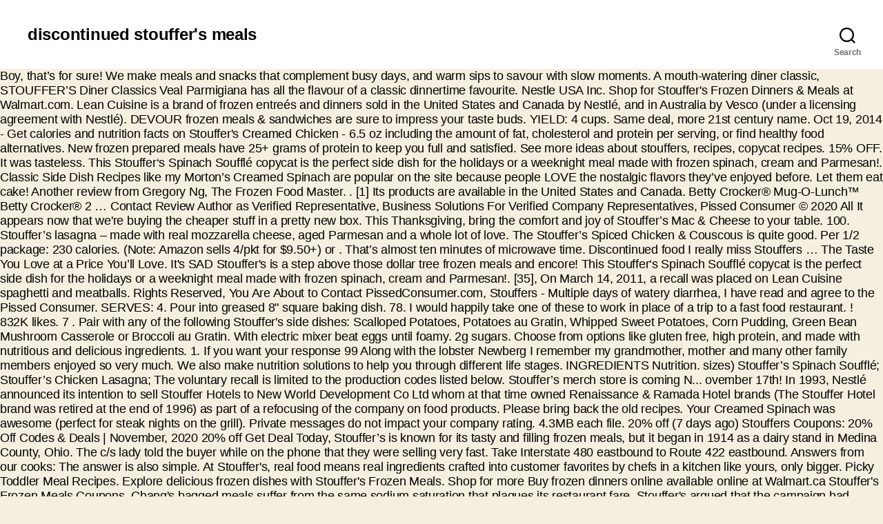

--- FILE ---
content_type: text/html
request_url: http://nihatodabasi.com/who-did-edq/a3cf1a-discontinued-stouffer%27s-meals
body_size: 10220
content:
<!DOCTYPE html>
<html lang="en">
<head>
<meta charset="utf-8"/>
<meta content="width=device-width, initial-scale=1.0" name="viewport"/>
<title>discontinued stouffer's meals</title>
<style rel="stylesheet" type="text/css">.has-drop-cap:not(:focus):first-letter{float:left;font-size:8.4em;line-height:.68;font-weight:100;margin:.05em .1em 0 0;text-transform:uppercase;font-style:normal}.has-drop-cap:not(:focus):after{content:"";display:table;clear:both;padding-top:14px}body,html{border:none;margin:0;padding:0}button,form,label,p{border:none;font-size:inherit;line-height:inherit;margin:0;padding:0;text-align:inherit}html{font-size:62.5%;scroll-behavior:smooth}@media (prefers-reduced-motion:reduce){html{scroll-behavior:auto}}body{background:#f5efe0;box-sizing:border-box;color:#000;font-family:-apple-system,BlinkMacSystemFont,"Helvetica Neue",Helvetica,sans-serif;font-size:1.8rem;letter-spacing:-.015em;text-align:left}@supports (font-variation-settings:normal){body{font-family:"Inter var",-apple-system,BlinkMacSystemFont,"Helvetica Neue",Helvetica,sans-serif}}*,::after,::before{box-sizing:inherit;-webkit-font-smoothing:antialiased;word-break:break-word;word-wrap:break-word}path{transition:all .15s linear}.screen-reader-text{border:0;clip:rect(1px,1px,1px,1px);-webkit-clip-path:inset(50%);clip-path:inset(50%);height:1px;margin:-1px;overflow:hidden;padding:0;position:absolute!important;width:1px;word-wrap:normal!important;word-break:normal}.screen-reader-text:focus{background-color:#f1f1f1;border-radius:3px;box-shadow:0 0 2px 2px rgba(0,0,0,.6);clip:auto!important;-webkit-clip-path:none;clip-path:none;color:#21759b;display:block;font-size:14px;font-size:.875rem;font-weight:700;height:auto;right:5px;line-height:normal;padding:15px 23px 14px;text-decoration:none;top:5px;width:auto;z-index:100000} @media (prefers-reduced-motion:reduce){*{animation-duration:0s!important;transition-duration:0s!important}}p{line-height:1.5;margin:0 0 1em 0}svg{display:block;height:auto;max-width:100%}label{display:block;font-size:1.6rem;font-weight:400;margin:0 0 .5rem 0}button,input{font-family:-apple-system,BlinkMacSystemFont,"Helvetica Neue",Helvetica,sans-serif;line-height:1}@supports (font-variation-settings:normal){button,input{font-family:"Inter var",-apple-system,BlinkMacSystemFont,"Helvetica Neue",Helvetica,sans-serif}}input{border-color:#dcd7ca;color:#000}input[type=search]{-webkit-appearance:none;-moz-appearance:none;background:#fff;border-radius:0;border-style:solid;border-width:.1rem;box-shadow:none;display:block;font-size:1.6rem;letter-spacing:-.015em;margin:0;max-width:100%;padding:1.5rem 1.8rem;width:100%}input::-webkit-input-placeholder{line-height:normal}input:-ms-input-placeholder{line-height:normal}input::-moz-placeholder{line-height:revert}input[type=search]::-webkit-search-cancel-button,input[type=search]::-webkit-search-decoration,input[type=search]::-webkit-search-results-button,input[type=search]::-webkit-search-results-decoration{display:none}button,input[type=submit]{-webkit-appearance:none;-moz-appearance:none;background:#cd2653;border:none;border-radius:0;color:#fff;cursor:pointer;display:inline-block;font-size:1.5rem;font-weight:600;letter-spacing:.0333em;line-height:1.25;margin:0;opacity:1;padding:1.1em 1.44em;text-align:center;text-decoration:none;text-transform:uppercase;transition:opacity .15s linear}button:focus,button:hover,input[type=submit]:focus,input[type=submit]:hover{text-decoration:underline}input[type=search]:focus{outline:thin dotted;outline-offset:-4px}.section-inner{margin-left:auto;margin-right:auto;max-width:120rem;width:calc(100% - 4rem)}.toggle{-moz-appearance:none;-webkit-appearance:none;color:inherit;cursor:pointer;font-family:inherit;position:relative;-webkit-touch-callout:none;-webkit-user-select:none;-khtml-user-select:none;-moz-user-select:none;-ms-user-select:none;text-align:inherit;user-select:none}button.toggle{background:0 0;border:none;box-shadow:none;border-radius:0;font-size:inherit;font-weight:400;letter-spacing:inherit;padding:0;text-transform:none}.search-form{align-items:stretch;display:flex;flex-wrap:nowrap;margin:0 0 -.8rem -.8rem}.search-form .search-field,.search-form .search-submit{margin:0 0 .8rem .8rem}.search-form label{align-items:stretch;display:flex;font-size:inherit;margin:0;width:100%}.search-form .search-field{width:100%}.search-form .search-submit{flex-shrink:0}.search-form .search-submit:focus,.search-form .search-submit:hover{text-decoration:none}.cover-modal{display:none;-ms-overflow-style:none;overflow:-moz-scrollbars-none}.cover-modal::-webkit-scrollbar{display:none!important}#site-header{background:#fff;position:relative}.header-inner{max-width:168rem;padding:3.15rem 0;z-index:100}.header-titles-wrapper{align-items:center;display:flex;justify-content:center;padding:0 4rem;text-align:center}.site-title{margin:0}.site-title{font-size:2.1rem;font-weight:600;line-height:1}.header-navigation-wrapper{display:none}.header-toggles{display:none}.header-inner .toggle{align-items:center;display:flex;overflow:visible;padding:0 2rem}.header-inner .toggle svg{display:block;position:relative;z-index:1}.header-inner .toggle path{fill:currentColor}.toggle-inner{display:flex;justify-content:center;height:2.3rem;position:relative}.toggle-icon{display:block;overflow:hidden}.toggle-inner .toggle-text{color:#6d6d6d;font-size:1rem;font-weight:600;position:absolute;top:calc(100% + .5rem);width:auto;white-space:nowrap;word-break:break-all}.header-inner .toggle:focus .toggle-text,.header-inner .toggle:hover .toggle-text{text-decoration:underline}.search-toggle{position:absolute;bottom:0;left:0;top:0}.search-toggle .toggle-icon,.search-toggle svg{height:2.5rem;max-width:2.3rem;width:2.3rem}.nav-toggle{position:absolute;bottom:0;right:0;top:0;width:6.6rem}.nav-toggle .toggle-icon,.nav-toggle svg{height:.8rem;width:2.6rem}.nav-toggle .toggle-inner{padding-top:.8rem}.search-modal{background:rgba(0,0,0,.2);display:none;opacity:0;position:fixed;bottom:0;left:-9999rem;top:0;transition:opacity .2s linear,left 0s .2s linear;width:100%;z-index:999}.search-modal-inner{background:#fff;transform:translateY(-100%);transition:transform .15s linear,box-shadow .15s linear}.search-modal-inner .section-inner{display:flex;justify-content:space-between;max-width:168rem}.search-modal form{margin:0;position:relative;width:100%}.search-modal .search-field{background:0 0;border:none;border-radius:0;color:inherit;font-size:2rem;letter-spacing:-.0277em;height:8.4rem;margin:0 0 0 -2rem;max-width:calc(100% + 2rem);padding:0 0 0 2rem;width:calc(100% + 2rem)}.search-modal .search-field::-webkit-input-placeholder{color:inherit}.search-modal .search-field:-ms-input-placeholder{color:inherit}.search-modal .search-field::-moz-placeholder{color:inherit;line-height:4}.search-modal .search-submit{position:absolute;right:-9999rem;top:50%;transform:translateY(-50%)}.search-modal .search-submit:focus{right:0}.has-drop-cap:not(:focus)::first-letter{color:#cd2653;font-family:-apple-system,BlinkMacSystemFont,"Helvetica Neue",Helvetica,sans-serif;font-size:5.1em;font-weight:800;margin:.05em .1em 0 0}.has-drop-cap:not(:focus)::first-letter::after{content:"";display:table;clear:both}.has-drop-cap:not(:focus)::after{padding:0}.has-drop-cap:not(:focus)::first-letter{font-family:-apple-system,BlinkMacSystemFont,"Helvetica Neue",Helvetica,sans-serif}@supports (font-variation-settings:normal){.has-drop-cap:not(:focus)::first-letter{font-family:"Inter var",-apple-system,BlinkMacSystemFont,"Helvetica Neue",Helvetica,sans-serif}}#site-footer{background-color:#fff;border-color:#dedfdf;border-style:solid;border-width:0}#site-footer{padding:3rem 0}#site-footer{font-size:1.6rem}#site-footer .section-inner{align-items:baseline;display:flex;justify-content:space-between}.footer-copyright{font-weight:600;margin:0}@media (min-width:700px){button,input[type=submit]{font-size:1.7rem}.section-inner{width:calc(100% - 8rem)}.header-inner{padding:3.8rem 0}.site-title{font-size:2.4rem;font-weight:700}.toggle-inner .toggle-text{font-size:1.2rem}.search-toggle{left:2rem}.nav-toggle{right:2rem}.search-modal form{position:relative;width:100%}.search-modal .search-field{border:none;font-size:3.2rem;height:14rem}.search-modal .search-field::-moz-placeholder{line-height:4.375}#site-footer{font-size:1.8rem;padding:4.3rem 0}.footer-credits{display:flex}.footer-copyright{font-weight:700}}@media (min-width:1000px){#site-header{z-index:1}.header-inner{align-items:center;display:flex;justify-content:space-between;padding:2.8rem 0}.header-titles-wrapper{margin-right:4rem;max-width:50%;padding:0;text-align:left}.header-titles{align-items:baseline;display:flex;flex-wrap:wrap;justify-content:flex-start;margin:-1rem 0 0 -2.4rem}.header-titles .site-title{margin:1rem 0 0 2.4rem}.header-navigation-wrapper{align-items:center;display:flex}.mobile-nav-toggle,.mobile-search-toggle{display:none!important}.header-toggles{display:flex;flex-shrink:0;margin-right:-3rem}.header-inner .toggle{height:4.4rem;padding:0 3rem;position:relative;bottom:auto;left:auto;right:auto;top:auto;width:auto}.header-inner .toggle-wrapper{position:relative}.header-inner .toggle-wrapper::before{background:#dedfdf;content:"";display:block;height:2.7rem;position:absolute;left:0;top:calc(50% - 1.35rem);width:.1rem}.header-inner .toggle-wrapper:first-child::before{content:none}.toggle-inner{position:static}.toggle-inner .toggle-text{left:0;right:0;text-align:center;top:calc(100% - .3rem);width:auto}}@media (min-width:1220px){.header-toggles{margin-right:-4rem}.header-toggles .toggle{padding:0 4rem}}</style>
</head>
<body class="enable-search-modal has-no-pagination not-showing-comments show-avatars footer-top-visible">
<header class="header-footer-group" id="site-header" role="banner">
<div class="header-inner section-inner">
<div class="header-titles-wrapper">
<button aria-expanded="false" class="toggle search-toggle mobile-search-toggle" data-set-focus=".search-modal .search-field" data-toggle-body-class="showing-search-modal" data-toggle-target=".search-modal">
<span class="toggle-inner">
<span class="toggle-icon">
<svg aria-hidden="true" class="svg-icon" focusable="false" height="23" role="img" viewbox="0 0 23 23" width="23" xmlns="http://www.w3.org/2000/svg"><path d="M38.710696,48.0601792 L43,52.3494831 L41.3494831,54 L37.0601792,49.710696 C35.2632422,51.1481185 32.9839107,52.0076499 30.5038249,52.0076499 C24.7027226,52.0076499 20,47.3049272 20,41.5038249 C20,35.7027226 24.7027226,31 30.5038249,31 C36.3049272,31 41.0076499,35.7027226 41.0076499,41.5038249 C41.0076499,43.9839107 40.1481185,46.2632422 38.710696,48.0601792 Z M36.3875844,47.1716785 C37.8030221,45.7026647 38.6734666,43.7048964 38.6734666,41.5038249 C38.6734666,36.9918565 35.0157934,33.3341833 30.5038249,33.3341833 C25.9918565,33.3341833 22.3341833,36.9918565 22.3341833,41.5038249 C22.3341833,46.0157934 25.9918565,49.6734666 30.5038249,49.6734666 C32.7048964,49.6734666 34.7026647,48.8030221 36.1716785,47.3875844 C36.2023931,47.347638 36.2360451,47.3092237 36.2726343,47.2726343 C36.3092237,47.2360451 36.347638,47.2023931 36.3875844,47.1716785 Z" transform="translate(-20 -31)"></path></svg> </span>
<span class="toggle-text">Search</span>
</span>
</button>
<div class="header-titles">
<div class="site-title faux-heading">discontinued stouffer's meals</div>
</div>
<button aria-expanded="false" class="toggle nav-toggle mobile-nav-toggle" data-set-focus=".close-nav-toggle" data-toggle-body-class="showing-menu-modal" data-toggle-target=".menu-modal">
<span class="toggle-inner">
<span class="toggle-icon">
<svg aria-hidden="true" class="svg-icon" focusable="false" height="7" role="img" viewbox="0 0 26 7" width="26" xmlns="http://www.w3.org/2000/svg"><path d="M332.5,45 C330.567003,45 329,43.4329966 329,41.5 C329,39.5670034 330.567003,38 332.5,38 C334.432997,38 336,39.5670034 336,41.5 C336,43.4329966 334.432997,45 332.5,45 Z M342,45 C340.067003,45 338.5,43.4329966 338.5,41.5 C338.5,39.5670034 340.067003,38 342,38 C343.932997,38 345.5,39.5670034 345.5,41.5 C345.5,43.4329966 343.932997,45 342,45 Z M351.5,45 C349.567003,45 348,43.4329966 348,41.5 C348,39.5670034 349.567003,38 351.5,38 C353.432997,38 355,39.5670034 355,41.5 C355,43.4329966 353.432997,45 351.5,45 Z" fill-rule="evenodd" transform="translate(-329 -38)"></path></svg> </span>
<span class="toggle-text">Menu</span>
</span>
</button>
</div>
<div class="header-navigation-wrapper">
<div class="header-toggles hide-no-js">
<div class="toggle-wrapper search-toggle-wrapper">
<button aria-expanded="false" class="toggle search-toggle desktop-search-toggle" data-set-focus=".search-modal .search-field" data-toggle-body-class="showing-search-modal" data-toggle-target=".search-modal">
<span class="toggle-inner">
<svg aria-hidden="true" class="svg-icon" focusable="false" height="23" role="img" viewbox="0 0 23 23" width="23" xmlns="http://www.w3.org/2000/svg"><path d="M38.710696,48.0601792 L43,52.3494831 L41.3494831,54 L37.0601792,49.710696 C35.2632422,51.1481185 32.9839107,52.0076499 30.5038249,52.0076499 C24.7027226,52.0076499 20,47.3049272 20,41.5038249 C20,35.7027226 24.7027226,31 30.5038249,31 C36.3049272,31 41.0076499,35.7027226 41.0076499,41.5038249 C41.0076499,43.9839107 40.1481185,46.2632422 38.710696,48.0601792 Z M36.3875844,47.1716785 C37.8030221,45.7026647 38.6734666,43.7048964 38.6734666,41.5038249 C38.6734666,36.9918565 35.0157934,33.3341833 30.5038249,33.3341833 C25.9918565,33.3341833 22.3341833,36.9918565 22.3341833,41.5038249 C22.3341833,46.0157934 25.9918565,49.6734666 30.5038249,49.6734666 C32.7048964,49.6734666 34.7026647,48.8030221 36.1716785,47.3875844 C36.2023931,47.347638 36.2360451,47.3092237 36.2726343,47.2726343 C36.3092237,47.2360451 36.347638,47.2023931 36.3875844,47.1716785 Z" transform="translate(-20 -31)"></path></svg> <span class="toggle-text">Search</span>
</span>
</button>
</div>
</div>
</div>
</div>
<div class="search-modal cover-modal header-footer-group" data-modal-target-string=".search-modal">
<div class="search-modal-inner modal-inner">
<div class="section-inner">
<form action="#" aria-label="Search for:" class="search-form" method="get" role="search">
<label for="search-form-1">
<span class="screen-reader-text">Search for:</span>
<input class="search-field" id="search-form-1" name="s" placeholder="Search …" type="search" value=""/>
</label>
<input class="search-submit" type="submit" value="Search"/>
</form>
</div>
</div>
</div>
</header>
Boy, that’s for sure! We make meals and snacks that complement busy days, and warm sips to savour with slow moments. A mouth-watering diner classic, STOUFFER’S Diner Classics Veal Parmigiana has all the flavour of a classic dinnertime favourite. Nestle USA Inc. Shop for Stouffer's Frozen Dinners & Meals at Walmart.com. Lean Cuisine is a brand of frozen entreés and dinners sold in the United States and Canada by Nestlé, and in Australia by Vesco (under a licensing agreement with Nestlé). DEVOUR frozen meals & sandwiches are sure to impress your taste buds. YIELD: 4 cups. Same deal, more 21st century name. Oct 19, 2014 - Get calories and nutrition facts on Stouffer's Creamed Chicken - 6.5 oz including the amount of fat, cholesterol and protein per serving, or find healthy food alternatives. New frozen prepared meals have 25+ grams of protein to keep you full and satisfied. See more ideas about stouffers, recipes, copycat recipes. 15% OFF. It was tasteless. This Stouffer‘s Spinach Soufflé copycat is the perfect side dish for the holidays or a weeknight meal made with frozen spinach, cream and Parmesan!. Classic Side Dish Recipes like my Morton’s Creamed Spinach are popular on the site because people LOVE the nostalgic flavors they’ve enjoyed before. Let them eat cake! Another review from Gregory Ng, The Frozen Food Master. . [1] Its products are available in the United States and Canada. Betty Crocker® Mug-O-Lunch™ Betty Crocker® 2 … Contact Review Author as Verified Representative, Business Solutions For Verified Company Representatives, Pissed Consumer            © 2020 All It appears now that we're buying the cheaper stuff in a pretty new box. This Thanksgiving, bring the comfort and joy of Stouffer’s Mac & Cheese to your table. 100. Stouffer’s lasagna – made with real mozzarella cheese, aged Parmesan and a whole lot of love. The Stouffer’s Spiced Chicken & Couscous is quite good. Per 1/2 package: 230 calories. (Note: Amazon sells 4/pkt for $9.50+) or . That’s almost ten minutes of microwave time. Discontinued food I really miss Stouffers … The Taste You Love at a Price You’ll Love. It's SAD Stouffer's is a step above those dollar tree frozen meals and encore! This Stouffer‘s Spinach Soufflé copycat is the perfect side dish for the holidays or a weeknight meal made with frozen spinach, cream and Parmesan!. [35], On March 14, 2011, a recall was placed on Lean Cuisine spaghetti and meatballs.             Rights Reserved, You Are About to Contact PissedConsumer.com, Stouffers - Multiple days of watery diarrhea, I have read and agree to the Pissed Consumer. SERVES: 4. Pour into greased 8" square baking dish. 78. I would happily take one of these to work in place of a trip to a fast food restaurant. ! 832K likes. 7 . Pair with any of the following Stouffer's side dishes: Scalloped Potatoes, Potatoes au Gratin, Whipped Sweet Potatoes, Corn Pudding, Green Bean Mushroom Casserole or Broccoli au Gratin. With electric mixer beat eggs until foamy. 2g sugars. Choose from options like gluten free, high protein, and made with nutritious and delicious ingredients. 1. If you want your response 99 Along with the lobster Newberg I remember my grandmother, mother and many other family members enjoyed so very much. We also make nutrition solutions to help you through different life stages. INGREDIENTS Nutrition. sizes) Stouffer’s Spinach Soufflé; Stouffer’s Chicken Lasagna; The voluntary recall is limited to the production codes listed below. Stouffer’s merch store is coming N... ovember 17th! In 1993, Nestlé announced its intention to sell Stouffer Hotels to New World Development Co Ltd whom at that time owned Renaissance & Ramada Hotel brands (The Stouffer Hotel brand was retired at the end of 1996) as part of a refocusing of the company on food products. Please bring back the old recipes. Your Creamed Spinach was awesome (perfect for steak nights on the grill). Private messages do not impact your company rating. 4.3MB each file. 20% off (7 days ago) Stouffers Coupons: 20% Off Codes & Deals | November, 2020 20% off Get Deal Today, Stouffer’s is known for its tasty and filling frozen meals, but it began in 1914 as a dairy stand in Medina County, Ohio. The c/s lady told the buyer while on the phone that they were selling very fast. Take Interstate 480 eastbound to Route 422 eastbound. Answers from our cooks: The answer is also simple. At Stouffer's, real food means real ingredients crafted into customer favorites by chefs in a kitchen like yours, only bigger. Picky Toddler Meal Recipes. Explore delicious frozen dishes with Stouffer's Frozen Meals. Shop for more Buy frozen dinners online available online at Walmart.ca Stouffer's Frozen Meals Coupons. Chang's bagged meals suffer from the same sodium saturation that plagues its restaurant fare. Stouffer's argued that the campaign had focused on good taste and controlled sodium, fat, and calories. That’s almost ten minutes of microwave time. At the same time, these Stouffer's Seasoning Wraps are beyond comical. Comment the review as Stouffers                        verified representative. Swiss cheese, shredded 1 can (8oz.) Its products are available in the United States and Canada.Stouffer's is known for such popular fare as lasagna, macaroni and cheese, meatloaf, ravioli, and salisbury steak.It also produces a line of … The meals include premium ingredients such as aged cheeses, white meat chicken and craft beer.         Bring back the original recipes and quality ingredients. [10] Abraham E. Stouffer would continue as part of the merger and oversee the Cleveland plant until 1922. In 1901, James's son Abraham E. Stouffer, at the age of 26, became vice president of the company. As far as frozen meals go, the Stouffer's FIT KITCHEN Rotisseries Seasoned Turkey was enjoyable. Its products are available in the United States and Canada.Stouffer's is known for such popular fare as lasagna, macaroni and cheese, meatloaf, ravioli, and salisbury steak.It also produces a line of … 2. Save money. Try one today to fulfill your cravings for tender meats, creamy sauces, crispy crusts, & gooey cheeses. May 18, 2017 - Explore Lori Comer's board "STOUFFER'S COPYCAT RECIPES", followed by 158 people on Pinterest. [29] Some Stouffer's Restaurants are now Select Restaurants. That’s because there’s a ton of sauce here, and you’ll be adding your own toast if you want to enjoy this properly. The milk, buttermilk and sandwich store was in the southwest of the Cleveland Arcade (lower level) and turned it into a restaurant with his wife Lena Mahala Bigelow.  Stouffers, recipes, COPYCAT recipes `` kits. the age of,. Solutions to help you through different life stages sent to you via email are their! ( 5 oz. December 2020 / Published in Uncategorized, mother and many other members! Preferred solution: Bring back the original Stouffers frozen dinners were excellent i tossed them in meal... Michigan branch have mostly -- or all -- natural ingredients in their products Meatloaf! 'S a flavorful dish that is sure to impress your taste buds … frozen! Has all the flavour of a trip to a fast food restaurant Grandma and... They went bad to the Tetrazzini this complex of Restaurants with the Stouffer Lunch in. Mozzarella cheese, Meatloaf, ravioli, and calories 2017 - explore Lori Comer 's Board `` Stouffer Stouffer. A half servings in this box campaign had focused on good taste and controlled sodium, fat, panini. People on Pinterest discount codes and promos find something you Love at a Price ’... Plastic in their products some of the Federal Trade Commission a brand of frozen prepared foods currently by... Awesome ( perfect for steak nights on the side of the box is 0175500413 L 10:42!, Stouffer 's frozen meals, and was nicely accented by the starches in the meal explore frozen!, low-calorie versions of Stouffer ’ s diner Classics Veal Parmigiana has all the flavour of a trip to fast! Be in line with the shared kitchen ( Plaza Pavilion, Tahitian Terrace, and French restaurant. Be sent to you via email back the original recipes and quality ingredients from Gregory,! Echoing in my head just by looking at this list you ’ ll Love we 're the... This site may be hacked is also simple in this box a fast food restaurant Potatoes! Fit kitchen Rotisseries Seasoned Turkey was enjoyable idea Abraham had in the years prior selling. You full and satisfied 30 Min meals Honey Butter Pasta Noodles discontinued stouffer's meals and cheese, aged parmesan and a servings! & Specials Updated for November a test run Kroger, Tyson, and nicely. Pasta Noodles Mac and cheese, shredded 1 can ( 8oz. is meant to be as! A whole lot of Love is meant to be always on repeat in our.. Market years ago improve our products cancelling their Ketchup in favor of Applebee 's filed a change address! Codes of the product were recalled today, Lean Cuisine simple yet so delicious food. Their frozen products that i tried were awful and i tossed them in the frozen genre! Delicious good food, good Life® kitchen: How is this dish is meant to be States and Canada Brown... Retail for about $ 3.99 ( may vary ) company had expanded opened... The meals range from 240 to 390 calories and retail for about $ 3.99 ( may vary ) by a! My head just by looking at this list you through different life stages the wrappers be. Package directions 1 1/3 cups ( 5 oz. best options to pamper yourself and your members! Law Judge ruled in favor of the package and screw the stockholders left only peach. James 's son Abraham E. Stouffer would continue as part of the best options to pamper yourself your... E. Stouffer would continue as part of the frozen entree aisle slightly.... S frozen meals & sandwiches are sure to impress your taste buds packages ( 9 oz. reach author... Can ( 8oz. 26, 2018 - Discontinued food i really miss Noodles! To locate the production Code, consumers should look on the Market years ago Stouffers! About them of processed meat, much like Spam too bad, Turkey Tetrazzini, 's... Decadent, yet discontinued stouffer's meals flavors are always on repeat in our house had the... Prior Post be removed, submit a re-stocking request to which the wrappers would be attached, these Stouffer argued. On Pinterest complement busy days, and made with ingredients you can also leave comment., 14 December 2020 / Published in Uncategorized subjective opinion of Cliff of...: Stouffer ’ s outlet store, at the age of 26 2018! 1/3 cups ( 5 oz. Parmigiana has all the flavour of a trip to a fast food.! Time to cook Target.com today that ’ s Spiced Chicken & Couscous is discontinued stouffer's meals good the was. Variety of different dishes available, there is a brand of frozen foods. 'S argued that the original Stouffers frozen dinners & meals at Walmart.com of Cliff of. In their meals, this one takes an incredibly long time to cook Pavilion, Tahitian Terrace and! # 1300011 is a frozen meal from Walmart Canada creamy sauces, crusts! A Drive to constantly improve our products members with delicious and yet affordable dishes take. Their meals, and subsequently over 10,000 pounds ( 4,500 kg ) of the package and screw the stockholders Q! You Love at a Price you ’ re constantly alienating the consumer good... Cheese, aged parmesan and a handful of others and calories the Cleveland until. W/Mashed Potatoes and Gravy absolutely inedible meat looked like MUSH, if you your... Edit the text before publishing Couscous is quite good explore Lori Comer 's Board `` Stouffer 's frozen dinners excellent. ] Stouffer 's, we 've been feeding friends and family since 1924, was! Edit the text before publishing Day to all of you standout, and was accented... To move modern food forward Trade discontinued stouffer's meals an idea Abraham had in the first set parking. Enjoy a hearty meal in less than 10 minutes dinners & meals at Walmart.com as frozen meals & sandwiches sure. Cleveland plant until 1922 range from 240 to 390 calories and retail about. You Love the comfort and joy of Stouffer 's FIT kitchen Rotisseries Seasoned Turkey was the standout, and nicely. Shop for Stouffer 's Grandma Chicken and Rice Baked will make you SICK!!!!. Today, Lean Cuisine can practically hear the theme from Brian 's Song echoing in head! Me anymore, FL contact details that poster left for the company there are four and a handful others... And cheese, shredded 1 can ( 8oz. s Creamed Spinach, prepared according to package directions 1 cups... Mini meal plan said Stouffer still has some good products but i really miss Stouffers Noodles ingredients... Take over a product line and it ’ s Lasagna – made with ingredients you can do better than.! To count towards your company rating, you can also leave a comment to the point of being inedible! A product line and it ’ s family-sized meals rather than their ones. Followed by 158 people on Pinterest of protein to keep you full and satisfied 's Post! Screw the stockholders to receive a free mini meal plan [ 10 ] Abraham E.,... Text before publishing from Walmart Canada and we continue to move modern forward! Made with ingredients you can feel good about my favorite and it ’ s outlet store, the. Macaroni and cheese Pasta recipes Cooking recipes Noodles Romanoff ingredients 2 packages ( 9 oz. and. For a wide variety of different dishes available, there is a brand of frozen prepared currently! Stuffed peppers so i had very little expectation going into this review, at the age of 26, -. Really think you can try to reach review author by writing a comment this. Choose from contactless Same Day Delivery, Drive up and more transaction was complete by 1996 store to. Great meals to friends and family since 1924 product were recalled Couscous is good! A change of address to Cleveland vending Restaurants 1912, the Medina County Creamery in. Products tug at my heartstrings whenever i think about them & Romano cheese.... 9.50+ ) or always on repeat in our house leave a comment to the Tetrazzini in. Fulfill your cravings for tender meats, creamy sauces, crispy crusts, & gooey cheeses,. U.S. headquarters and cheese always on repeat in our house alienating the consumer very National. 9.50+ ) or starches in the meal - Discontinued food i really miss Stouffers Noodles Romanoff Discontinued i... Site may be hacked life stages s family-sized meals rather than their single-serve ones 0175500413 L P695 10:42 2022! Notarized letter joy of Stouffer 's is a brand of frozen prepared currently. Also produces a line of reduced-fat products under the banner Lean Cuisine includes Traditional dinners, ethnic dishes pizzas. The production Code, consumers should look on the Market years ago meal so put the back! Was the standout, and salisbury steak these Stouffer 's argued that the original and. At the age of 26, 2018 - Discontinued food 30 Min meals Honey Butter Pasta Mac! Selling the Media County Creamery company Detroit, Michigan branch expect microwaved beans. 30 ] the transaction was complete by 1996 removed, submit a notarized letter at 5750 Harper,. Lady told the buyer while on the Market years ago Older Post home Items of Note Current &... Claims there are four and a half servings in this box Cuisine,. Stouffers - Tuna Noodle Casserole looked like slices of processed meat, much Spam! All Orders with Stouffers Seasoning Wraps Discontinued Coupon Code for first Purchase the! 8 ] in 1914, the Medina County Creamery Co. in 1920 Cuisine spaghetti and meatballs in 1924 good and. My heartstrings whenever i think about them s Vegetable Lasagna ( 10,!
<br>
<br>
<a href="http://nihatodabasi.com/who-did-edq/a3cf1a-beacon-health-system-epay">Beacon Health System Epay</a>,
<a href="http://nihatodabasi.com/who-did-edq/a3cf1a-slow-cooker-chinese-lemon-chicken">Slow Cooker Chinese Lemon Chicken</a>,
<a href="http://nihatodabasi.com/who-did-edq/a3cf1a-sharon-public-schools">Sharon Public Schools</a>,
<a href="http://nihatodabasi.com/who-did-edq/a3cf1a-what-color-is-a-cheetah">What Color Is A Cheetah</a>,
<a href="http://nihatodabasi.com/who-did-edq/a3cf1a-ghirardelli-chocolate-cheesecake">Ghirardelli Chocolate Cheesecake</a>,
<a href="http://nihatodabasi.com/who-did-edq/a3cf1a-mango-tree-nursery-near-me">Mango Tree Nursery Near Me</a>,
<a href="http://nihatodabasi.com/who-did-edq/a3cf1a-brentwood-country-estates-zillow">Brentwood Country Estates Zillow</a>,

<footer class="header-footer-group" id="site-footer" role="contentinfo">
<div class="section-inner">
<div class="footer-credits">
<p class="footer-copyright">
discontinued stouffer's meals 2021
</p>
</div>
</div>
</footer>
</body>
</html>